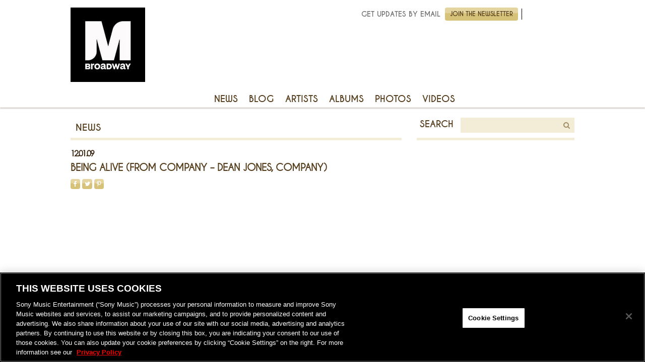

--- FILE ---
content_type: application/javascript; charset=UTF-8
request_url: https://masterworksbroadway.com/wp-content/themes/masterworks-broadway/assets/js/bootstrap.min.js
body_size: 2788
content:
/*!
 * Bootstrap v3.2.0 (http://getbootstrap.com)
 * Copyright 2011-2014 Twitter, Inc.
 * Licensed under MIT (https://github.com/twbs/bootstrap/blob/master/LICENSE)
 */

/*!
 * Generated using the Bootstrap Customizer (http://getbootstrap.com/customize/?id=62f6c9f0bd04ff72dbf4)
 * Config saved to config.json and https://gist.github.com/62f6c9f0bd04ff72dbf4
 */
if("undefined"==typeof jQuery)throw new Error("Bootstrap's JavaScript requires jQuery");+function(t){"use strict";function e(e){return this.each(function(){var n=t(this),s=n.data("bs.carousel"),a=t.extend({},i.DEFAULTS,n.data(),"object"==typeof e&&e),o="string"==typeof e?e:a.slide;s||n.data("bs.carousel",s=new i(this,a)),"number"==typeof e?s.to(e):o?s[o]():a.interval&&s.pause().cycle()})}var i=function(e,i){this.$element=t(e).on("keydown.bs.carousel",t.proxy(this.keydown,this)),this.$indicators=this.$element.find(".carousel-indicators"),this.options=i,this.paused=this.sliding=this.interval=this.$active=this.$items=null,"hover"==this.options.pause&&this.$element.on("mouseenter.bs.carousel",t.proxy(this.pause,this)).on("mouseleave.bs.carousel",t.proxy(this.cycle,this))};i.VERSION="3.2.0",i.DEFAULTS={interval:5e3,pause:"hover",wrap:!0},i.prototype.keydown=function(t){switch(t.which){case 37:this.prev();break;case 39:this.next();break;default:return}t.preventDefault()},i.prototype.cycle=function(e){return e||(this.paused=!1),this.interval&&clearInterval(this.interval),this.options.interval&&!this.paused&&(this.interval=setInterval(t.proxy(this.next,this),this.options.interval)),this},i.prototype.getItemIndex=function(t){return this.$items=t.parent().children(".item"),this.$items.index(t||this.$active)},i.prototype.to=function(e){var i=this,n=this.getItemIndex(this.$active=this.$element.find(".item.active"));return e>this.$items.length-1||0>e?void 0:this.sliding?this.$element.one("slid.bs.carousel",function(){i.to(e)}):n==e?this.pause().cycle():this.slide(e>n?"next":"prev",t(this.$items[e]))},i.prototype.pause=function(e){return e||(this.paused=!0),this.$element.find(".next, .prev").length&&t.support.transition&&(this.$element.trigger(t.support.transition.end),this.cycle(!0)),this.interval=clearInterval(this.interval),this},i.prototype.next=function(){return this.sliding?void 0:this.slide("next")},i.prototype.prev=function(){return this.sliding?void 0:this.slide("prev")},i.prototype.slide=function(e,i){var n=this.$element.find(".item.active"),s=i||n[e](),a=this.interval,o="next"==e?"left":"right",r="next"==e?"first":"last",l=this;if(!s.length){if(!this.options.wrap)return;s=this.$element.find(".item")[r]()}if(s.hasClass("active"))return this.sliding=!1;var d=s[0],h=t.Event("slide.bs.carousel",{relatedTarget:d,direction:o});if(this.$element.trigger(h),!h.isDefaultPrevented()){if(this.sliding=!0,a&&this.pause(),this.$indicators.length){this.$indicators.find(".active").removeClass("active");var c=t(this.$indicators.children()[this.getItemIndex(s)]);c&&c.addClass("active")}var p=t.Event("slid.bs.carousel",{relatedTarget:d,direction:o});return t.support.transition&&this.$element.hasClass("slide")?(s.addClass(e),s[0].offsetWidth,n.addClass(o),s.addClass(o),n.one("bsTransitionEnd",function(){s.removeClass([e,o].join(" ")).addClass("active"),n.removeClass(["active",o].join(" ")),l.sliding=!1,setTimeout(function(){l.$element.trigger(p)},0)}).emulateTransitionEnd(1e3*n.css("transition-duration").slice(0,-1))):(n.removeClass("active"),s.addClass("active"),this.sliding=!1,this.$element.trigger(p)),a&&this.cycle(),this}};var n=t.fn.carousel;t.fn.carousel=e,t.fn.carousel.Constructor=i,t.fn.carousel.noConflict=function(){return t.fn.carousel=n,this},t(document).on("click.bs.carousel.data-api","[data-slide], [data-slide-to]",function(i){var n,s=t(this),a=t(s.attr("data-target")||(n=s.attr("href"))&&n.replace(/.*(?=#[^\s]+$)/,""));if(a.hasClass("carousel")){var o=t.extend({},a.data(),s.data()),r=s.attr("data-slide-to");r&&(o.interval=!1),e.call(a,o),r&&a.data("bs.carousel").to(r),i.preventDefault()}}),t(window).on("load",function(){t('[data-ride="carousel"]').each(function(){var i=t(this);e.call(i,i.data())})})}(jQuery),+function(t){"use strict";function e(e){e&&3===e.which||(t(s).remove(),t(a).each(function(){var n=i(t(this)),s={relatedTarget:this};n.hasClass("open")&&(n.trigger(e=t.Event("hide.bs.dropdown",s)),e.isDefaultPrevented()||n.removeClass("open").trigger("hidden.bs.dropdown",s))}))}function i(e){var i=e.attr("data-target");i||(i=e.attr("href"),i=i&&/#[A-Za-z]/.test(i)&&i.replace(/.*(?=#[^\s]*$)/,""));var n=i&&t(i);return n&&n.length?n:e.parent()}function n(e){return this.each(function(){var i=t(this),n=i.data("bs.dropdown");n||i.data("bs.dropdown",n=new o(this)),"string"==typeof e&&n[e].call(i)})}var s=".dropdown-backdrop",a='[data-toggle="dropdown"]',o=function(e){t(e).on("click.bs.dropdown",this.toggle)};o.VERSION="3.2.0",o.prototype.toggle=function(n){var s=t(this);if(!s.is(".disabled, :disabled")){var a=i(s),o=a.hasClass("open");if(e(),!o){"ontouchstart"in document.documentElement&&!a.closest(".navbar-nav").length&&t('<div class="dropdown-backdrop"/>').insertAfter(t(this)).on("click",e);var r={relatedTarget:this};if(a.trigger(n=t.Event("show.bs.dropdown",r)),n.isDefaultPrevented())return;s.trigger("focus"),a.toggleClass("open").trigger("shown.bs.dropdown",r)}return!1}},o.prototype.keydown=function(e){if(/(38|40|27)/.test(e.keyCode)){var n=t(this);if(e.preventDefault(),e.stopPropagation(),!n.is(".disabled, :disabled")){var s=i(n),o=s.hasClass("open");if(!o||o&&27==e.keyCode)return 27==e.which&&s.find(a).trigger("focus"),n.trigger("click");var r=" li:not(.divider):visible a",l=s.find('[role="menu"]'+r+', [role="listbox"]'+r);if(l.length){var d=l.index(l.filter(":focus"));38==e.keyCode&&d>0&&d--,40==e.keyCode&&d<l.length-1&&d++,~d||(d=0),l.eq(d).trigger("focus")}}}};var r=t.fn.dropdown;t.fn.dropdown=n,t.fn.dropdown.Constructor=o,t.fn.dropdown.noConflict=function(){return t.fn.dropdown=r,this},t(document).on("click.bs.dropdown.data-api",e).on("click.bs.dropdown.data-api",".dropdown form",function(t){t.stopPropagation()}).on("click.bs.dropdown.data-api",a,o.prototype.toggle).on("keydown.bs.dropdown.data-api",a+', [role="menu"], [role="listbox"]',o.prototype.keydown)}(jQuery),+function(t){"use strict";function e(e){return this.each(function(){var n=t(this),s=n.data("bs.collapse"),a=t.extend({},i.DEFAULTS,n.data(),"object"==typeof e&&e);!s&&a.toggle&&"show"==e&&(e=!e),s||n.data("bs.collapse",s=new i(this,a)),"string"==typeof e&&s[e]()})}var i=function(e,n){this.$element=t(e),this.options=t.extend({},i.DEFAULTS,n),this.transitioning=null,this.options.parent&&(this.$parent=t(this.options.parent)),this.options.toggle&&this.toggle()};i.VERSION="3.2.0",i.DEFAULTS={toggle:!0},i.prototype.dimension=function(){var t=this.$element.hasClass("width");return t?"width":"height"},i.prototype.show=function(){if(!this.transitioning&&!this.$element.hasClass("in")){var i=t.Event("show.bs.collapse");if(this.$element.trigger(i),!i.isDefaultPrevented()){var n=this.$parent&&this.$parent.find("> .panel > .in");if(n&&n.length){var s=n.data("bs.collapse");if(s&&s.transitioning)return;e.call(n,"hide"),s||n.data("bs.collapse",null)}var a=this.dimension();this.$element.removeClass("collapse").addClass("collapsing")[a](0),this.transitioning=1;var o=function(){this.$element.removeClass("collapsing").addClass("collapse in")[a](""),this.transitioning=0,this.$element.trigger("shown.bs.collapse")};if(!t.support.transition)return o.call(this);var r=t.camelCase(["scroll",a].join("-"));this.$element.one("bsTransitionEnd",t.proxy(o,this)).emulateTransitionEnd(350)[a](this.$element[0][r])}}},i.prototype.hide=function(){if(!this.transitioning&&this.$element.hasClass("in")){var e=t.Event("hide.bs.collapse");if(this.$element.trigger(e),!e.isDefaultPrevented()){var i=this.dimension();this.$element[i](this.$element[i]())[0].offsetHeight,this.$element.addClass("collapsing").removeClass("collapse").removeClass("in"),this.transitioning=1;var n=function(){this.transitioning=0,this.$element.trigger("hidden.bs.collapse").removeClass("collapsing").addClass("collapse")};return t.support.transition?void this.$element[i](0).one("bsTransitionEnd",t.proxy(n,this)).emulateTransitionEnd(350):n.call(this)}}},i.prototype.toggle=function(){this[this.$element.hasClass("in")?"hide":"show"]()};var n=t.fn.collapse;t.fn.collapse=e,t.fn.collapse.Constructor=i,t.fn.collapse.noConflict=function(){return t.fn.collapse=n,this},t(document).on("click.bs.collapse.data-api",'[data-toggle="collapse"]',function(i){var n,s=t(this),a=s.attr("data-target")||i.preventDefault()||(n=s.attr("href"))&&n.replace(/.*(?=#[^\s]+$)/,""),o=t(a),r=o.data("bs.collapse"),l=r?"toggle":s.data(),d=s.attr("data-parent"),h=d&&t(d);r&&r.transitioning||(h&&h.find('[data-toggle="collapse"][data-parent="'+d+'"]').not(s).addClass("collapsed"),s[o.hasClass("in")?"addClass":"removeClass"]("collapsed")),e.call(o,l)})}(jQuery),+function(t){"use strict";function e(){var t=document.createElement("bootstrap"),e={WebkitTransition:"webkitTransitionEnd",MozTransition:"transitionend",OTransition:"oTransitionEnd otransitionend",transition:"transitionend"};for(var i in e)if(void 0!==t.style[i])return{end:e[i]};return!1}t.fn.emulateTransitionEnd=function(e){var i=!1,n=this;t(this).one("bsTransitionEnd",function(){i=!0});var s=function(){i||t(n).trigger(t.support.transition.end)};return setTimeout(s,e),this},t(function(){t.support.transition=e(),t.support.transition&&(t.event.special.bsTransitionEnd={bindType:t.support.transition.end,delegateType:t.support.transition.end,handle:function(e){return t(e.target).is(this)?e.handleObj.handler.apply(this,arguments):void 0}})})}(jQuery);